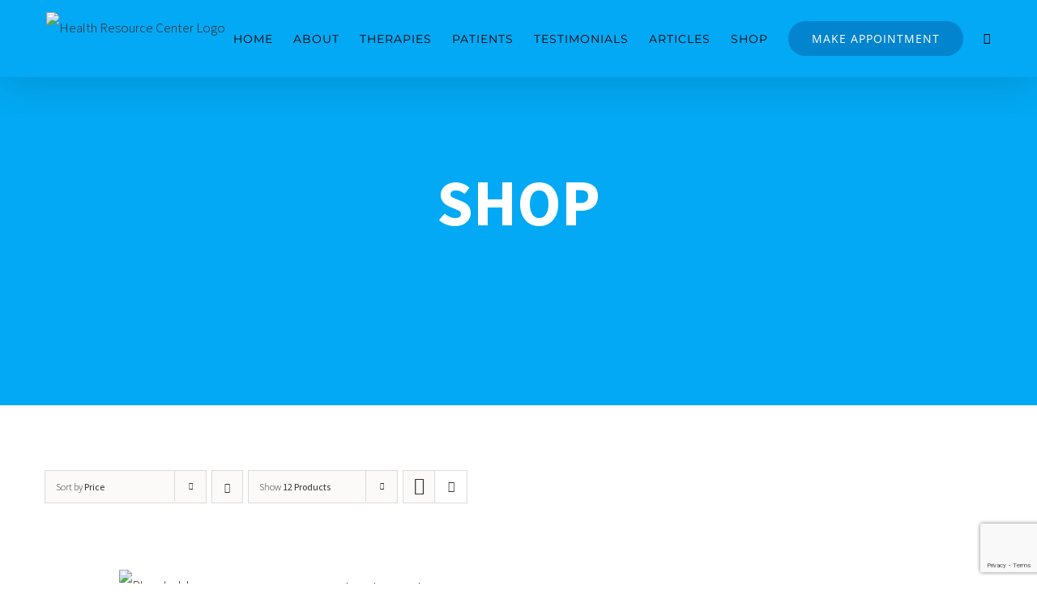

--- FILE ---
content_type: text/html; charset=utf-8
request_url: https://www.google.com/recaptcha/api2/anchor?ar=1&k=6LebVYYUAAAAAOI8Nvg11o7SJTxnjrv901anUg_Q&co=aHR0cHM6Ly9ocmNvZnRleGFzLmNvbTo0NDM.&hl=en&v=7gg7H51Q-naNfhmCP3_R47ho&size=invisible&anchor-ms=20000&execute-ms=15000&cb=2f848xk7lkob
body_size: 48043
content:
<!DOCTYPE HTML><html dir="ltr" lang="en"><head><meta http-equiv="Content-Type" content="text/html; charset=UTF-8">
<meta http-equiv="X-UA-Compatible" content="IE=edge">
<title>reCAPTCHA</title>
<style type="text/css">
/* cyrillic-ext */
@font-face {
  font-family: 'Roboto';
  font-style: normal;
  font-weight: 400;
  font-stretch: 100%;
  src: url(//fonts.gstatic.com/s/roboto/v48/KFO7CnqEu92Fr1ME7kSn66aGLdTylUAMa3GUBHMdazTgWw.woff2) format('woff2');
  unicode-range: U+0460-052F, U+1C80-1C8A, U+20B4, U+2DE0-2DFF, U+A640-A69F, U+FE2E-FE2F;
}
/* cyrillic */
@font-face {
  font-family: 'Roboto';
  font-style: normal;
  font-weight: 400;
  font-stretch: 100%;
  src: url(//fonts.gstatic.com/s/roboto/v48/KFO7CnqEu92Fr1ME7kSn66aGLdTylUAMa3iUBHMdazTgWw.woff2) format('woff2');
  unicode-range: U+0301, U+0400-045F, U+0490-0491, U+04B0-04B1, U+2116;
}
/* greek-ext */
@font-face {
  font-family: 'Roboto';
  font-style: normal;
  font-weight: 400;
  font-stretch: 100%;
  src: url(//fonts.gstatic.com/s/roboto/v48/KFO7CnqEu92Fr1ME7kSn66aGLdTylUAMa3CUBHMdazTgWw.woff2) format('woff2');
  unicode-range: U+1F00-1FFF;
}
/* greek */
@font-face {
  font-family: 'Roboto';
  font-style: normal;
  font-weight: 400;
  font-stretch: 100%;
  src: url(//fonts.gstatic.com/s/roboto/v48/KFO7CnqEu92Fr1ME7kSn66aGLdTylUAMa3-UBHMdazTgWw.woff2) format('woff2');
  unicode-range: U+0370-0377, U+037A-037F, U+0384-038A, U+038C, U+038E-03A1, U+03A3-03FF;
}
/* math */
@font-face {
  font-family: 'Roboto';
  font-style: normal;
  font-weight: 400;
  font-stretch: 100%;
  src: url(//fonts.gstatic.com/s/roboto/v48/KFO7CnqEu92Fr1ME7kSn66aGLdTylUAMawCUBHMdazTgWw.woff2) format('woff2');
  unicode-range: U+0302-0303, U+0305, U+0307-0308, U+0310, U+0312, U+0315, U+031A, U+0326-0327, U+032C, U+032F-0330, U+0332-0333, U+0338, U+033A, U+0346, U+034D, U+0391-03A1, U+03A3-03A9, U+03B1-03C9, U+03D1, U+03D5-03D6, U+03F0-03F1, U+03F4-03F5, U+2016-2017, U+2034-2038, U+203C, U+2040, U+2043, U+2047, U+2050, U+2057, U+205F, U+2070-2071, U+2074-208E, U+2090-209C, U+20D0-20DC, U+20E1, U+20E5-20EF, U+2100-2112, U+2114-2115, U+2117-2121, U+2123-214F, U+2190, U+2192, U+2194-21AE, U+21B0-21E5, U+21F1-21F2, U+21F4-2211, U+2213-2214, U+2216-22FF, U+2308-230B, U+2310, U+2319, U+231C-2321, U+2336-237A, U+237C, U+2395, U+239B-23B7, U+23D0, U+23DC-23E1, U+2474-2475, U+25AF, U+25B3, U+25B7, U+25BD, U+25C1, U+25CA, U+25CC, U+25FB, U+266D-266F, U+27C0-27FF, U+2900-2AFF, U+2B0E-2B11, U+2B30-2B4C, U+2BFE, U+3030, U+FF5B, U+FF5D, U+1D400-1D7FF, U+1EE00-1EEFF;
}
/* symbols */
@font-face {
  font-family: 'Roboto';
  font-style: normal;
  font-weight: 400;
  font-stretch: 100%;
  src: url(//fonts.gstatic.com/s/roboto/v48/KFO7CnqEu92Fr1ME7kSn66aGLdTylUAMaxKUBHMdazTgWw.woff2) format('woff2');
  unicode-range: U+0001-000C, U+000E-001F, U+007F-009F, U+20DD-20E0, U+20E2-20E4, U+2150-218F, U+2190, U+2192, U+2194-2199, U+21AF, U+21E6-21F0, U+21F3, U+2218-2219, U+2299, U+22C4-22C6, U+2300-243F, U+2440-244A, U+2460-24FF, U+25A0-27BF, U+2800-28FF, U+2921-2922, U+2981, U+29BF, U+29EB, U+2B00-2BFF, U+4DC0-4DFF, U+FFF9-FFFB, U+10140-1018E, U+10190-1019C, U+101A0, U+101D0-101FD, U+102E0-102FB, U+10E60-10E7E, U+1D2C0-1D2D3, U+1D2E0-1D37F, U+1F000-1F0FF, U+1F100-1F1AD, U+1F1E6-1F1FF, U+1F30D-1F30F, U+1F315, U+1F31C, U+1F31E, U+1F320-1F32C, U+1F336, U+1F378, U+1F37D, U+1F382, U+1F393-1F39F, U+1F3A7-1F3A8, U+1F3AC-1F3AF, U+1F3C2, U+1F3C4-1F3C6, U+1F3CA-1F3CE, U+1F3D4-1F3E0, U+1F3ED, U+1F3F1-1F3F3, U+1F3F5-1F3F7, U+1F408, U+1F415, U+1F41F, U+1F426, U+1F43F, U+1F441-1F442, U+1F444, U+1F446-1F449, U+1F44C-1F44E, U+1F453, U+1F46A, U+1F47D, U+1F4A3, U+1F4B0, U+1F4B3, U+1F4B9, U+1F4BB, U+1F4BF, U+1F4C8-1F4CB, U+1F4D6, U+1F4DA, U+1F4DF, U+1F4E3-1F4E6, U+1F4EA-1F4ED, U+1F4F7, U+1F4F9-1F4FB, U+1F4FD-1F4FE, U+1F503, U+1F507-1F50B, U+1F50D, U+1F512-1F513, U+1F53E-1F54A, U+1F54F-1F5FA, U+1F610, U+1F650-1F67F, U+1F687, U+1F68D, U+1F691, U+1F694, U+1F698, U+1F6AD, U+1F6B2, U+1F6B9-1F6BA, U+1F6BC, U+1F6C6-1F6CF, U+1F6D3-1F6D7, U+1F6E0-1F6EA, U+1F6F0-1F6F3, U+1F6F7-1F6FC, U+1F700-1F7FF, U+1F800-1F80B, U+1F810-1F847, U+1F850-1F859, U+1F860-1F887, U+1F890-1F8AD, U+1F8B0-1F8BB, U+1F8C0-1F8C1, U+1F900-1F90B, U+1F93B, U+1F946, U+1F984, U+1F996, U+1F9E9, U+1FA00-1FA6F, U+1FA70-1FA7C, U+1FA80-1FA89, U+1FA8F-1FAC6, U+1FACE-1FADC, U+1FADF-1FAE9, U+1FAF0-1FAF8, U+1FB00-1FBFF;
}
/* vietnamese */
@font-face {
  font-family: 'Roboto';
  font-style: normal;
  font-weight: 400;
  font-stretch: 100%;
  src: url(//fonts.gstatic.com/s/roboto/v48/KFO7CnqEu92Fr1ME7kSn66aGLdTylUAMa3OUBHMdazTgWw.woff2) format('woff2');
  unicode-range: U+0102-0103, U+0110-0111, U+0128-0129, U+0168-0169, U+01A0-01A1, U+01AF-01B0, U+0300-0301, U+0303-0304, U+0308-0309, U+0323, U+0329, U+1EA0-1EF9, U+20AB;
}
/* latin-ext */
@font-face {
  font-family: 'Roboto';
  font-style: normal;
  font-weight: 400;
  font-stretch: 100%;
  src: url(//fonts.gstatic.com/s/roboto/v48/KFO7CnqEu92Fr1ME7kSn66aGLdTylUAMa3KUBHMdazTgWw.woff2) format('woff2');
  unicode-range: U+0100-02BA, U+02BD-02C5, U+02C7-02CC, U+02CE-02D7, U+02DD-02FF, U+0304, U+0308, U+0329, U+1D00-1DBF, U+1E00-1E9F, U+1EF2-1EFF, U+2020, U+20A0-20AB, U+20AD-20C0, U+2113, U+2C60-2C7F, U+A720-A7FF;
}
/* latin */
@font-face {
  font-family: 'Roboto';
  font-style: normal;
  font-weight: 400;
  font-stretch: 100%;
  src: url(//fonts.gstatic.com/s/roboto/v48/KFO7CnqEu92Fr1ME7kSn66aGLdTylUAMa3yUBHMdazQ.woff2) format('woff2');
  unicode-range: U+0000-00FF, U+0131, U+0152-0153, U+02BB-02BC, U+02C6, U+02DA, U+02DC, U+0304, U+0308, U+0329, U+2000-206F, U+20AC, U+2122, U+2191, U+2193, U+2212, U+2215, U+FEFF, U+FFFD;
}
/* cyrillic-ext */
@font-face {
  font-family: 'Roboto';
  font-style: normal;
  font-weight: 500;
  font-stretch: 100%;
  src: url(//fonts.gstatic.com/s/roboto/v48/KFO7CnqEu92Fr1ME7kSn66aGLdTylUAMa3GUBHMdazTgWw.woff2) format('woff2');
  unicode-range: U+0460-052F, U+1C80-1C8A, U+20B4, U+2DE0-2DFF, U+A640-A69F, U+FE2E-FE2F;
}
/* cyrillic */
@font-face {
  font-family: 'Roboto';
  font-style: normal;
  font-weight: 500;
  font-stretch: 100%;
  src: url(//fonts.gstatic.com/s/roboto/v48/KFO7CnqEu92Fr1ME7kSn66aGLdTylUAMa3iUBHMdazTgWw.woff2) format('woff2');
  unicode-range: U+0301, U+0400-045F, U+0490-0491, U+04B0-04B1, U+2116;
}
/* greek-ext */
@font-face {
  font-family: 'Roboto';
  font-style: normal;
  font-weight: 500;
  font-stretch: 100%;
  src: url(//fonts.gstatic.com/s/roboto/v48/KFO7CnqEu92Fr1ME7kSn66aGLdTylUAMa3CUBHMdazTgWw.woff2) format('woff2');
  unicode-range: U+1F00-1FFF;
}
/* greek */
@font-face {
  font-family: 'Roboto';
  font-style: normal;
  font-weight: 500;
  font-stretch: 100%;
  src: url(//fonts.gstatic.com/s/roboto/v48/KFO7CnqEu92Fr1ME7kSn66aGLdTylUAMa3-UBHMdazTgWw.woff2) format('woff2');
  unicode-range: U+0370-0377, U+037A-037F, U+0384-038A, U+038C, U+038E-03A1, U+03A3-03FF;
}
/* math */
@font-face {
  font-family: 'Roboto';
  font-style: normal;
  font-weight: 500;
  font-stretch: 100%;
  src: url(//fonts.gstatic.com/s/roboto/v48/KFO7CnqEu92Fr1ME7kSn66aGLdTylUAMawCUBHMdazTgWw.woff2) format('woff2');
  unicode-range: U+0302-0303, U+0305, U+0307-0308, U+0310, U+0312, U+0315, U+031A, U+0326-0327, U+032C, U+032F-0330, U+0332-0333, U+0338, U+033A, U+0346, U+034D, U+0391-03A1, U+03A3-03A9, U+03B1-03C9, U+03D1, U+03D5-03D6, U+03F0-03F1, U+03F4-03F5, U+2016-2017, U+2034-2038, U+203C, U+2040, U+2043, U+2047, U+2050, U+2057, U+205F, U+2070-2071, U+2074-208E, U+2090-209C, U+20D0-20DC, U+20E1, U+20E5-20EF, U+2100-2112, U+2114-2115, U+2117-2121, U+2123-214F, U+2190, U+2192, U+2194-21AE, U+21B0-21E5, U+21F1-21F2, U+21F4-2211, U+2213-2214, U+2216-22FF, U+2308-230B, U+2310, U+2319, U+231C-2321, U+2336-237A, U+237C, U+2395, U+239B-23B7, U+23D0, U+23DC-23E1, U+2474-2475, U+25AF, U+25B3, U+25B7, U+25BD, U+25C1, U+25CA, U+25CC, U+25FB, U+266D-266F, U+27C0-27FF, U+2900-2AFF, U+2B0E-2B11, U+2B30-2B4C, U+2BFE, U+3030, U+FF5B, U+FF5D, U+1D400-1D7FF, U+1EE00-1EEFF;
}
/* symbols */
@font-face {
  font-family: 'Roboto';
  font-style: normal;
  font-weight: 500;
  font-stretch: 100%;
  src: url(//fonts.gstatic.com/s/roboto/v48/KFO7CnqEu92Fr1ME7kSn66aGLdTylUAMaxKUBHMdazTgWw.woff2) format('woff2');
  unicode-range: U+0001-000C, U+000E-001F, U+007F-009F, U+20DD-20E0, U+20E2-20E4, U+2150-218F, U+2190, U+2192, U+2194-2199, U+21AF, U+21E6-21F0, U+21F3, U+2218-2219, U+2299, U+22C4-22C6, U+2300-243F, U+2440-244A, U+2460-24FF, U+25A0-27BF, U+2800-28FF, U+2921-2922, U+2981, U+29BF, U+29EB, U+2B00-2BFF, U+4DC0-4DFF, U+FFF9-FFFB, U+10140-1018E, U+10190-1019C, U+101A0, U+101D0-101FD, U+102E0-102FB, U+10E60-10E7E, U+1D2C0-1D2D3, U+1D2E0-1D37F, U+1F000-1F0FF, U+1F100-1F1AD, U+1F1E6-1F1FF, U+1F30D-1F30F, U+1F315, U+1F31C, U+1F31E, U+1F320-1F32C, U+1F336, U+1F378, U+1F37D, U+1F382, U+1F393-1F39F, U+1F3A7-1F3A8, U+1F3AC-1F3AF, U+1F3C2, U+1F3C4-1F3C6, U+1F3CA-1F3CE, U+1F3D4-1F3E0, U+1F3ED, U+1F3F1-1F3F3, U+1F3F5-1F3F7, U+1F408, U+1F415, U+1F41F, U+1F426, U+1F43F, U+1F441-1F442, U+1F444, U+1F446-1F449, U+1F44C-1F44E, U+1F453, U+1F46A, U+1F47D, U+1F4A3, U+1F4B0, U+1F4B3, U+1F4B9, U+1F4BB, U+1F4BF, U+1F4C8-1F4CB, U+1F4D6, U+1F4DA, U+1F4DF, U+1F4E3-1F4E6, U+1F4EA-1F4ED, U+1F4F7, U+1F4F9-1F4FB, U+1F4FD-1F4FE, U+1F503, U+1F507-1F50B, U+1F50D, U+1F512-1F513, U+1F53E-1F54A, U+1F54F-1F5FA, U+1F610, U+1F650-1F67F, U+1F687, U+1F68D, U+1F691, U+1F694, U+1F698, U+1F6AD, U+1F6B2, U+1F6B9-1F6BA, U+1F6BC, U+1F6C6-1F6CF, U+1F6D3-1F6D7, U+1F6E0-1F6EA, U+1F6F0-1F6F3, U+1F6F7-1F6FC, U+1F700-1F7FF, U+1F800-1F80B, U+1F810-1F847, U+1F850-1F859, U+1F860-1F887, U+1F890-1F8AD, U+1F8B0-1F8BB, U+1F8C0-1F8C1, U+1F900-1F90B, U+1F93B, U+1F946, U+1F984, U+1F996, U+1F9E9, U+1FA00-1FA6F, U+1FA70-1FA7C, U+1FA80-1FA89, U+1FA8F-1FAC6, U+1FACE-1FADC, U+1FADF-1FAE9, U+1FAF0-1FAF8, U+1FB00-1FBFF;
}
/* vietnamese */
@font-face {
  font-family: 'Roboto';
  font-style: normal;
  font-weight: 500;
  font-stretch: 100%;
  src: url(//fonts.gstatic.com/s/roboto/v48/KFO7CnqEu92Fr1ME7kSn66aGLdTylUAMa3OUBHMdazTgWw.woff2) format('woff2');
  unicode-range: U+0102-0103, U+0110-0111, U+0128-0129, U+0168-0169, U+01A0-01A1, U+01AF-01B0, U+0300-0301, U+0303-0304, U+0308-0309, U+0323, U+0329, U+1EA0-1EF9, U+20AB;
}
/* latin-ext */
@font-face {
  font-family: 'Roboto';
  font-style: normal;
  font-weight: 500;
  font-stretch: 100%;
  src: url(//fonts.gstatic.com/s/roboto/v48/KFO7CnqEu92Fr1ME7kSn66aGLdTylUAMa3KUBHMdazTgWw.woff2) format('woff2');
  unicode-range: U+0100-02BA, U+02BD-02C5, U+02C7-02CC, U+02CE-02D7, U+02DD-02FF, U+0304, U+0308, U+0329, U+1D00-1DBF, U+1E00-1E9F, U+1EF2-1EFF, U+2020, U+20A0-20AB, U+20AD-20C0, U+2113, U+2C60-2C7F, U+A720-A7FF;
}
/* latin */
@font-face {
  font-family: 'Roboto';
  font-style: normal;
  font-weight: 500;
  font-stretch: 100%;
  src: url(//fonts.gstatic.com/s/roboto/v48/KFO7CnqEu92Fr1ME7kSn66aGLdTylUAMa3yUBHMdazQ.woff2) format('woff2');
  unicode-range: U+0000-00FF, U+0131, U+0152-0153, U+02BB-02BC, U+02C6, U+02DA, U+02DC, U+0304, U+0308, U+0329, U+2000-206F, U+20AC, U+2122, U+2191, U+2193, U+2212, U+2215, U+FEFF, U+FFFD;
}
/* cyrillic-ext */
@font-face {
  font-family: 'Roboto';
  font-style: normal;
  font-weight: 900;
  font-stretch: 100%;
  src: url(//fonts.gstatic.com/s/roboto/v48/KFO7CnqEu92Fr1ME7kSn66aGLdTylUAMa3GUBHMdazTgWw.woff2) format('woff2');
  unicode-range: U+0460-052F, U+1C80-1C8A, U+20B4, U+2DE0-2DFF, U+A640-A69F, U+FE2E-FE2F;
}
/* cyrillic */
@font-face {
  font-family: 'Roboto';
  font-style: normal;
  font-weight: 900;
  font-stretch: 100%;
  src: url(//fonts.gstatic.com/s/roboto/v48/KFO7CnqEu92Fr1ME7kSn66aGLdTylUAMa3iUBHMdazTgWw.woff2) format('woff2');
  unicode-range: U+0301, U+0400-045F, U+0490-0491, U+04B0-04B1, U+2116;
}
/* greek-ext */
@font-face {
  font-family: 'Roboto';
  font-style: normal;
  font-weight: 900;
  font-stretch: 100%;
  src: url(//fonts.gstatic.com/s/roboto/v48/KFO7CnqEu92Fr1ME7kSn66aGLdTylUAMa3CUBHMdazTgWw.woff2) format('woff2');
  unicode-range: U+1F00-1FFF;
}
/* greek */
@font-face {
  font-family: 'Roboto';
  font-style: normal;
  font-weight: 900;
  font-stretch: 100%;
  src: url(//fonts.gstatic.com/s/roboto/v48/KFO7CnqEu92Fr1ME7kSn66aGLdTylUAMa3-UBHMdazTgWw.woff2) format('woff2');
  unicode-range: U+0370-0377, U+037A-037F, U+0384-038A, U+038C, U+038E-03A1, U+03A3-03FF;
}
/* math */
@font-face {
  font-family: 'Roboto';
  font-style: normal;
  font-weight: 900;
  font-stretch: 100%;
  src: url(//fonts.gstatic.com/s/roboto/v48/KFO7CnqEu92Fr1ME7kSn66aGLdTylUAMawCUBHMdazTgWw.woff2) format('woff2');
  unicode-range: U+0302-0303, U+0305, U+0307-0308, U+0310, U+0312, U+0315, U+031A, U+0326-0327, U+032C, U+032F-0330, U+0332-0333, U+0338, U+033A, U+0346, U+034D, U+0391-03A1, U+03A3-03A9, U+03B1-03C9, U+03D1, U+03D5-03D6, U+03F0-03F1, U+03F4-03F5, U+2016-2017, U+2034-2038, U+203C, U+2040, U+2043, U+2047, U+2050, U+2057, U+205F, U+2070-2071, U+2074-208E, U+2090-209C, U+20D0-20DC, U+20E1, U+20E5-20EF, U+2100-2112, U+2114-2115, U+2117-2121, U+2123-214F, U+2190, U+2192, U+2194-21AE, U+21B0-21E5, U+21F1-21F2, U+21F4-2211, U+2213-2214, U+2216-22FF, U+2308-230B, U+2310, U+2319, U+231C-2321, U+2336-237A, U+237C, U+2395, U+239B-23B7, U+23D0, U+23DC-23E1, U+2474-2475, U+25AF, U+25B3, U+25B7, U+25BD, U+25C1, U+25CA, U+25CC, U+25FB, U+266D-266F, U+27C0-27FF, U+2900-2AFF, U+2B0E-2B11, U+2B30-2B4C, U+2BFE, U+3030, U+FF5B, U+FF5D, U+1D400-1D7FF, U+1EE00-1EEFF;
}
/* symbols */
@font-face {
  font-family: 'Roboto';
  font-style: normal;
  font-weight: 900;
  font-stretch: 100%;
  src: url(//fonts.gstatic.com/s/roboto/v48/KFO7CnqEu92Fr1ME7kSn66aGLdTylUAMaxKUBHMdazTgWw.woff2) format('woff2');
  unicode-range: U+0001-000C, U+000E-001F, U+007F-009F, U+20DD-20E0, U+20E2-20E4, U+2150-218F, U+2190, U+2192, U+2194-2199, U+21AF, U+21E6-21F0, U+21F3, U+2218-2219, U+2299, U+22C4-22C6, U+2300-243F, U+2440-244A, U+2460-24FF, U+25A0-27BF, U+2800-28FF, U+2921-2922, U+2981, U+29BF, U+29EB, U+2B00-2BFF, U+4DC0-4DFF, U+FFF9-FFFB, U+10140-1018E, U+10190-1019C, U+101A0, U+101D0-101FD, U+102E0-102FB, U+10E60-10E7E, U+1D2C0-1D2D3, U+1D2E0-1D37F, U+1F000-1F0FF, U+1F100-1F1AD, U+1F1E6-1F1FF, U+1F30D-1F30F, U+1F315, U+1F31C, U+1F31E, U+1F320-1F32C, U+1F336, U+1F378, U+1F37D, U+1F382, U+1F393-1F39F, U+1F3A7-1F3A8, U+1F3AC-1F3AF, U+1F3C2, U+1F3C4-1F3C6, U+1F3CA-1F3CE, U+1F3D4-1F3E0, U+1F3ED, U+1F3F1-1F3F3, U+1F3F5-1F3F7, U+1F408, U+1F415, U+1F41F, U+1F426, U+1F43F, U+1F441-1F442, U+1F444, U+1F446-1F449, U+1F44C-1F44E, U+1F453, U+1F46A, U+1F47D, U+1F4A3, U+1F4B0, U+1F4B3, U+1F4B9, U+1F4BB, U+1F4BF, U+1F4C8-1F4CB, U+1F4D6, U+1F4DA, U+1F4DF, U+1F4E3-1F4E6, U+1F4EA-1F4ED, U+1F4F7, U+1F4F9-1F4FB, U+1F4FD-1F4FE, U+1F503, U+1F507-1F50B, U+1F50D, U+1F512-1F513, U+1F53E-1F54A, U+1F54F-1F5FA, U+1F610, U+1F650-1F67F, U+1F687, U+1F68D, U+1F691, U+1F694, U+1F698, U+1F6AD, U+1F6B2, U+1F6B9-1F6BA, U+1F6BC, U+1F6C6-1F6CF, U+1F6D3-1F6D7, U+1F6E0-1F6EA, U+1F6F0-1F6F3, U+1F6F7-1F6FC, U+1F700-1F7FF, U+1F800-1F80B, U+1F810-1F847, U+1F850-1F859, U+1F860-1F887, U+1F890-1F8AD, U+1F8B0-1F8BB, U+1F8C0-1F8C1, U+1F900-1F90B, U+1F93B, U+1F946, U+1F984, U+1F996, U+1F9E9, U+1FA00-1FA6F, U+1FA70-1FA7C, U+1FA80-1FA89, U+1FA8F-1FAC6, U+1FACE-1FADC, U+1FADF-1FAE9, U+1FAF0-1FAF8, U+1FB00-1FBFF;
}
/* vietnamese */
@font-face {
  font-family: 'Roboto';
  font-style: normal;
  font-weight: 900;
  font-stretch: 100%;
  src: url(//fonts.gstatic.com/s/roboto/v48/KFO7CnqEu92Fr1ME7kSn66aGLdTylUAMa3OUBHMdazTgWw.woff2) format('woff2');
  unicode-range: U+0102-0103, U+0110-0111, U+0128-0129, U+0168-0169, U+01A0-01A1, U+01AF-01B0, U+0300-0301, U+0303-0304, U+0308-0309, U+0323, U+0329, U+1EA0-1EF9, U+20AB;
}
/* latin-ext */
@font-face {
  font-family: 'Roboto';
  font-style: normal;
  font-weight: 900;
  font-stretch: 100%;
  src: url(//fonts.gstatic.com/s/roboto/v48/KFO7CnqEu92Fr1ME7kSn66aGLdTylUAMa3KUBHMdazTgWw.woff2) format('woff2');
  unicode-range: U+0100-02BA, U+02BD-02C5, U+02C7-02CC, U+02CE-02D7, U+02DD-02FF, U+0304, U+0308, U+0329, U+1D00-1DBF, U+1E00-1E9F, U+1EF2-1EFF, U+2020, U+20A0-20AB, U+20AD-20C0, U+2113, U+2C60-2C7F, U+A720-A7FF;
}
/* latin */
@font-face {
  font-family: 'Roboto';
  font-style: normal;
  font-weight: 900;
  font-stretch: 100%;
  src: url(//fonts.gstatic.com/s/roboto/v48/KFO7CnqEu92Fr1ME7kSn66aGLdTylUAMa3yUBHMdazQ.woff2) format('woff2');
  unicode-range: U+0000-00FF, U+0131, U+0152-0153, U+02BB-02BC, U+02C6, U+02DA, U+02DC, U+0304, U+0308, U+0329, U+2000-206F, U+20AC, U+2122, U+2191, U+2193, U+2212, U+2215, U+FEFF, U+FFFD;
}

</style>
<link rel="stylesheet" type="text/css" href="https://www.gstatic.com/recaptcha/releases/7gg7H51Q-naNfhmCP3_R47ho/styles__ltr.css">
<script nonce="-jtFxm1UNqQUx5Q7N-Ex0w" type="text/javascript">window['__recaptcha_api'] = 'https://www.google.com/recaptcha/api2/';</script>
<script type="text/javascript" src="https://www.gstatic.com/recaptcha/releases/7gg7H51Q-naNfhmCP3_R47ho/recaptcha__en.js" nonce="-jtFxm1UNqQUx5Q7N-Ex0w">
      
    </script></head>
<body><div id="rc-anchor-alert" class="rc-anchor-alert"></div>
<input type="hidden" id="recaptcha-token" value="[base64]">
<script type="text/javascript" nonce="-jtFxm1UNqQUx5Q7N-Ex0w">
      recaptcha.anchor.Main.init("[\x22ainput\x22,[\x22bgdata\x22,\x22\x22,\[base64]/[base64]/UltIKytdPWE6KGE8MjA0OD9SW0grK109YT4+NnwxOTI6KChhJjY0NTEyKT09NTUyOTYmJnErMTxoLmxlbmd0aCYmKGguY2hhckNvZGVBdChxKzEpJjY0NTEyKT09NTYzMjA/[base64]/MjU1OlI/[base64]/[base64]/[base64]/[base64]/[base64]/[base64]/[base64]/[base64]/[base64]/[base64]\x22,\[base64]\x22,\[base64]/Du8K7w4gxXRdzwpJ4NwbCuyrCjhnClDFUw6QddsK/wr3Dsilywr9kD37DsSrCoMKhA0Fbw64TRMKRwpMqVMK7w7QMF1zClVTDrBF9wqnDuMKGw5M8w5d5KRvDvMOlw7XDrQMIworCji/DrsOEPndvw41rIsO/[base64]/DukV6TsK9w4nDtcO1McKow5xrFVEHEcOLwo/ClDTDkC7ChMOPZ1NBwocDwoZnUsKiaj7CgsO6w67CkRLCqVp0w6zDkFnDhSnCjwVBwo/DscO4wqkiw50VacKFNnrCu8KjNMOxwp3DpS0Awo/DgMKlETkUYMOxNEQ5UMONbXvDh8Kdw6TDontABQQew4rCisOXw5RgwojDgErCoRZLw6zCrgZ0wqgGbBE1YGDCp8Kvw5/CjMKKw6I/LBXCtytzwpdxAMKvV8KlwpzCrSAVfDHChX7DulAtw7k9w5/Dpjt2eWVBO8K2w5Rcw4BJwoYIw7TDhz7CvQXCo8KUwr/DuCMbdsKdwqHDkQktYMOKwpnDhcK/[base64]/CoMK3wr/[base64]/[base64]/Cj1vDtFTDiG9Vwodlw4JJwpFyZ8Kow4TDksKLI8OswqvCogDDocK0IcOjwqnDv8O1w5rCh8OHw78Qwq53w4RlT3fClwjDlmcAU8KSD8K2bcO+wrrDg19dwq1nRh/[base64]/EE7Dg0FvwpfDkMKOwoAsJMOKSnTCvMKcfEbCqUdkfcOgDsKgwqDDssK1W8KqFcOgDHxZwpzCmsK4wozDn8K4DR7DgsOpw5RfB8Kbw5TDucKEw6J6LFrCtMOFBCYvdyDDuMO5w7zCo8KeY2wDWMOFP8OLwrU8wq80VkTDgMOcwpAzwpbCuEfDuk/[base64]/Djm3CvE1YwqcqZsKkXMOow658fxEZSMOGwpFGDsKIcDXDny/DgjEGVGwbRsKkw7plfcKOw6ZrwotAwqbCoGlZw50MdgPCksKycMObXyLDgToWHXbCrjfCtcOUUMOQOicKTGzDnsOkwpfDjxfCmDsowq/ChyXCnsK9w4zDu8O+NMO0w4fCucOgFFEHL8KMwoHDohhDw53Dmm/DlcKQK1jDpXNMCWApw43CplXCk8KywpXDl24swrYnw45/wpAyamHDtwnDmMOMwpvDtcKuRsKrQmhGbzfDmcOMGBbDpHdcwq7Chktkw5wZGHJmczFKwprDucKRAzp7wqTCrnoZwo1Fw4DDk8OFYyfDucKIwrHCtWnDqyNTw67CgsK9UsOYwo/CkMOVw4hXwoNvJ8OhJcKaO8KPwqfCksK3wrvDpUjCuHTDnMOxQMKgw7jCt8OYcsOcwql4cwLChUjDnGsNw6rCmitaw4nDiMOnE8KISsOeNibDi2XCkcOgDMOjwo9sw4zCmMKUwo3DsCw3GcOsJnfCqU/CuVPCqmrDgHEHwqUzBcKuw57DqcKewqpESBfCvHVsM1nDl8OCdcKZXht+w41Oc8O9b8ORwr7Cj8OsLivDqsKhw43DnxxnwqPCj8O8CcOcfMOpMh3Dt8OTQ8Ofewo4w6kywrvCjMK/DcOqI8KHwq/CvyvDlHMXwqXDhUfDvn5vw4/Cv1Mrw6B5TmUrw7kEw60JAULDqwjCucKlw4zCn2vCrMKEDMOlGGxZHMKXJsORwrvDqFzCoMOTOcKjLDLCgsKjwoDDoMKuUgzCjcO8c8KMwrFdwqTDmcKHwp3DpcOkYTTCpHPDjcKmw641wozCtsKhEhknLSJkwpnCoWBAEGrCqGNtwrPDhcK7w7cFIcOIw4UcwrJ/wp8/ZSvCicOtwp4qb8KXwq8hRsK6wp5SwprDjgg7P8OAwoHCrcOKw4J6wq7DoD7DsiEBTTI5RQ/DiMKgw5UHfksBw6jDvsKgw6nCrEvCqMOlGk9iwqrCmE8+H8Kuwp3Dh8OfecOWQ8OFwpjDlXpzP1fDpzbDrMONwrjDuUHDjcO/fTDCuMK5wo0XBnrDjmLCrRjCpzHChyh3w7bDtWMGdhtBFcKqQB9CajbCkMKkeVQwWcOpLsOtwoU4w4hAC8KcSl1pwpnDt8KObAnDvcKXcsKVwqhiw6A5UB0Cw5fCiSbDuF9Iw5ZTwqwfG8O/w51sTCfCgsK3P0oKw7TDncKpw7nDssOmwo7DjnXDgU/CtU3CuTfDhMKaRjPCpDFsW8KUw45SwqvCsk3DtcKrC2jDqBzDhcOqYsKuZ8KrwojDiEEewr4mwoozCMKuwrFGwrDDu0nCmMK0F0/CmwYqf8KKEXrDsVAwA2Z3bsKbworCisO/[base64]/Cr8Ouw7oSw4VXJ8K/[base64]/wovDiHXDssOxwrXDtcKBKyYew57CgVPDi8OfwpXCiRTCmVgQSW5kw7HDkzHCrB0JDcKve8Obw6tvP8OVw6PCmMKIFcOiAFovNy0PdMKZNMKPwqx1KEjCjsO1wrocFiwbwp42eibCtUDDsVoQw5DDlcK2KA7Cgwgjf8OhM8O3w7/[base64]/[base64]/woJ+wqLCmcKNw7XCmgTCkjdSTcKGw5gPACPCl8OgwqZTEgBlwqEiWcO+LS7CkVlvw4/DslDCtGkiJ00dLmHDjwUMw47DlMODF0wiEsKnw7lWZsKewrfCilI1SVxHeMOdScKjwqfDhMOvwqARw7HDnirDrsKNwokBwo1qwqglY3HCsX4zw5vDoWvDucOVU8K6wqtkwrfCvcKZO8OiTMK6w5xHXG/DoRpJGcOpW8OjP8O6woVREzDClcOcQsOuw4HDh8Kfw4pwC1Qow4/[base64]/[base64]/[base64]/w5Que8Kbw7UBRcOXwpFLY1EmL2DCisKiMRDCog/DkUTDoF/DhnJnBMKaRC1Jw4jCvcKuw4w8wo5SHsKhAQDDuzzCtsK0w7ZjaXbDvsOuwrg3R8OlwqnDhcOlXcOhwr3CtzAbwqzCl1ljKsOYwr3CucOyYsKlMMO+wpVdf8KewoN4VsOxw6XDuCDCn8KBLVLClcKfZcOVKMO3w57DusOJRgTDi8O7wpvDrcOyTMKmw7vDo8O/w79Pwr4FUi0iw41jcnsrARLDolLCn8O9WcKnIcO6w40KXMOUKcKRw5wrwrzCn8K7w6vDhQvDp8OAeMOwZXVqXhrDosOOBcOaw6XDhMKxwpMow6/DuRBlI0LCgSAtRFwGZl8Hw5gVOMOXwrFyLizCgErDlcOpw5d9wq1xfMKrPVfDtzNoLcOtZhpww6zChcO2Y8K/X3F6w7RpCX/Dl8O7YxnDvC9gwrDCqsKvw4w/wpnDpMK9SMO1THTDqU3CuMOPw7fCr0Y9woDDmsOtwrrDjygKwoB4w5gbV8KHFcKOw5nCo2F1w6duwpLDhRZ2wo7DvcKWBB7CvsOSfMOxFQVJBE3CrHZ8wqDDjsK/UsKTwr/Cm8KMOQMZw4V6wrwNLcOoOMKtBj8HJ8O8bXgpw5c7D8Onw6LCkFwJTsKNZ8OHGMKVw7MGwo0nwovDhsOqw7XCnigRaEDCncKWw4cgw5wUODTCjxbDo8OYVw7Dm8KWw4rCg8KBw77Ds04CXnYWw5RYwrPCi8O9woUTS8O9wo/[base64]/CjznDn8O1w5/[base64]/Y8OcXcKeCGNuw4Z9w6AnHMOKw5/DqU3DuAJZK8K4GMKRwpDCt8KgwqjCrsODwqfCkMKKKcOSHlk7L8K1FGrCmcOqw65TOh4ZUUXCm8K8wprDmy9YwqtIw5ItPT/DkMOxwo/Cn8K/wrppDsKqwpDDgU3DlcKlOjAtwpjDtkw6GsOxwrYlw784C8KCTx8OYQ5nw5RJwpXCvUIlw5bCiMK5IEDDgMOxw4PDh8KBw53ChcKJw5Z1woViwqTDvXIbw7bDjl4Sw5TDr8KMwpJmw6/CsxYPwqTCtVrDh8OXwoZSwpUNc8ObXjVew4LCmArCqH/CrFTDkV/CtcKaEnJwwpIuw7zCryDCjcKnw7ULwolTI8Klwr3DpMKAw63CjzYww5XDhMOgTyJAwrLDrS5eXBcsw77CvBE3EFHDj3rCt1fDnsOSwpPDmDTDp0fDksOHL08Lw6bDoMOKwqbCgcOXFsKEw7ISUgPChAxrwpbCskkuWsOMS8KzSF7CnsOZAsKgWcKnwoIfw7TCmX/DscK9S8KTPsO+wqo3c8O+w4R5w4XDssOmdDB7dcK9wopleMKsK3rDicOnw6tVScOZw5fCpxXCqAI6wrgqwrZyK8KIdMOVMArDmEZpVcK7w5PDs8Kzw6rCusKmw6bDmm/[base64]/DhiRTdTvCgHUaw7Faw4U4woTCqjvDqBPDm8KhNsOww65swrHDs8O/w7PDhmQATMK5J8Kvw5zCk8OTBEZDCVXCgXAlwo/DlEJRw5jChW3CuW99w7YdKX7CssOawpsew73DgW9FOcKfJsKvMsK9NS16C8KnXsOIw48/AyDCkm3Cr8KJGGoYYilwwqwlP8K2wqFrwpvCgUlHwrTDigjDrMONw7vDmAPDkBvDkhlgwqrDlDwxXMOfIFLDlQXDsMKAwoQ0FTMOw64RJ8OUecKdHX89NATDgk/Ch8KEWcOUIMORf3jCp8KuJ8O/QELCsy3CpMKONcOwwprDryUkTgMXwr7DncK8wpjDqMO1woXChMKSZnhvw4rDoyPCkMO3w6l1QHPCo8OWaxplwrTDpcKIw4YlwqPCkzMxw6M1wql1b3DDixlfw7XDmsOsAsKSw4BbGTtuOx3DvsKcCV/CmsOwB09kwrrCtVtlw4vDm8ORWMOUw53CrcONU2IxK8OnwqBqTMOKagU0OMOfw5jCgsOAw6zDsMKlMsKDwoEnH8K4wqLCrRrDt8Knc2jDmSImwqVkwqTCvcOtwr88YW3Du8KdIgJveF5EwoTDmGdjw4TDvcKpcsKcE25swpMeCcKnwqrCksOCwp3DusO/[base64]/A8K8BcOTd8O6w7Jww6gsw792w67DjQU6w7DDpcKlw51CbcK4ICbCpcK8bz3CgHTCjsOlw5rDgnI3w47CscOaV8OsQsO0wo18b0Mkw6/DusOzw4UONGjCkcKGwovCnTs6w5zDicKgTkrDucOxMRjCj8OMOgTCu3Q3wpjCsnnDj0FJwrxuSMKqdlp9wqLDmcK8w6DDrsOJw7DDhVkRE8KSw5TDqsK/NXMnw4PDuEEQw5/Dum1ew7vDg8O4CSbDrX7Ci8KvDWxdw63Cn8OGw5YswqfCnMO7woJSw5jCksK+MwsEMhJBdcKjw7nDkDgBwqU2QF/[base64]/[base64]/Ch8OTKBLDu0ESwpMAZsKpwrPDtAp+w4gOcMOZd0cEQ1ZnwpfDuEEjC8OBMsKdIjMhUn1DAsOgw6rDhsKVR8KXKQBALVvCoAk4fG7CrcKwwqnChWjDtzvDlsKKwqDCjQTDuB/DpMOjI8KyMMKswq3ChcOAJcK7SsOcw6vCnRbCp2XCtFdyw6TCi8Otayx/[base64]/DjkfCtMOPFWNCw7jChy8sBcOQwqfCpMKBwqXCkkbDgsKnGihpwr/[base64]/Cn8Kuw6xdworCmAjDsMObHcOtL8OJbFAcbyInw44scFbCtsKuTk4Ww4rDi1IbQcK3WW/DjFbDgHkyYMOHOijDgsOkwrPCsFBAwqbDrwQvPcOiDnsfA37CnsKnwqhSZjLDksOuwovCtsKrw6YnwqDDicO5w6rDvFPDrcKjw7DDqyjCosKIw6/Dt8O4Jx7DtsK1GcOew5E9ScK1DsOrOMKPM2gTwrEFecOaPEjDuUPDr37Cu8OoQzXCpHjCr8Oiwq/[base64]/[base64]/Ct8OCw60YwrPCrsKbFcKJw64zQldfLD1zTsOTIsOowoQYwo4uw68KSMOCZzRGCSYGw7fDnxrDi8K5LyEEaGctwpnCgmFHI2JqNDLDl2vDlTY0RwQVwrjDlA7CuHZhIEc3VkI3J8Kzw5AqcA3CsMKLw7ULwoNMcMObHsKhOh5MRsOIwqdcwp9+w4/CpcO0fsOSS3fDmcO5dsOiwp3CqGBcwoLDsU/DuA7CvMOuw67DtsOMwoYcw5Y9Ey8gwowiXylMwpHDhcO5dsK+w67CucKaw6EJIcK3Hmhow68sfMKaw5Qlw61uTMKjw451woYfwpjCk8O7CyXDsnHCncKQw57CvmoiKsOWw7fDvAQ+Ok/[base64]/DlcO5esKAL8O+w43Cv8OFwobCiVs/w4XCnsOABF8SEsOYPSbDqGrCu2LDncORcsK9wp3CnsOedQ/DucKXw7sJfMKTw4HDvAfCv8KANyvDky3CkVzDhHfDgsKdw64Uw4PDvwTDhgAzwowtw6BXA8KBcMOtw4pSwoMtwrfCkVvDoncsw6TDunrCm1PDlTNTwrXDmcKDw5Z3fgLDuS/[base64]/[base64]/DgFDDvMOTXBjCjW5hwqXCnMK8wqs9wr0VCcKcT0d/[base64]/CllXCsMO/QsOMw5nCh8KrwoDCucO5w6rCsmJ0wrc0eH3CqiJQfXbDtTvCscO7w6HDrGMBwr1xw5oKwpcdUMKrbMOQGAHDvsK3w6prFj5ZVMOmBjhlY8Ktwp8FR8O0JcKfXcKOax/DpkJudcK/[base64]/OsOfwooow4BYRMOqwqLDiUsjPFXCucKUw5VABMOiOHjCsMO1w4jCkcKCwp1swqFeHFNpCl/CkjjCmk7DlnfChMKJW8O+ccOWK2nChcOrciDDjn5TD0bDgcK2bcO9w583bUgffsKSZsOzwrRpCcObw6/[base64]/wpPCpsOhJSJoIxBbf8KqDTjCjDg9ARsrGmfDlRHCusK0BjAswp1zQ8O/fsKiV8K3wpxKwqzDp10FCATCvTZcUz0Ww69UdxjCosOABljCmGthwog3Ig4OwpfDtcORw6DClcOOw45Iw6/CkBwdwqbDksO7w4/CrcOsRkt3Q8O2AwvCqcKMf8OPFCjClAwow7vDu8Oyw5DDjMKVw74gUMOiJBXDisOyw4Erw4fDkTHCqMOBB8OtF8ObGcKiZEB0w7BDXMOPFG/DksOzWhfCmFnDryobRMOYw7Uswp1ywrBRw7FEwq1swphwLFd2wr5IwrN/HmvCq8KMScOWKsObL8KaX8OHWmfDpBliw5NNZgLCkcO/LkQEXcKfQxnCgMOvQcOSwp/DocKjfi3DhcO/AQ7Dn8O7w67CmMOxwqc3a8K7wp4QOEHCpSfCs3/CiMOgbsKXAcOtUUQEwqXDuytZwpzCrSJ9a8Oaw5AQIWIMwqjDmMOlK8KYAj0vVV/DpMK3w65hw6zDn3jCj0nCgTPDt352wpvDr8O7wqkVKsO1w4fCqcKWw6J2e8KYwpDCicKWZcOgQMObw59pGXxGwrHCj2zDjcOuGcOxwpkKwrBzPcO+VsOiwo0/[base64]/w5XCgcKIM8OgamBCcMO+T8KowoTCsQBZFRBrwpZVwobCj8Kgw6woDcOCA8Oow6A3wo/CiMO8wokiXMOWfcKdXFnCisKQw5hGw5h8MlpdYcKawqA6w7wSwpoMVcKgwpk1wrVGP8OoA8O6w6EEwp3Ct3vCkcKMw6vDgcOEKT5jXMOybwzCk8K6wpZvwrjCucOyGMKnw57Cu8ONwqE+V8KOw4kqSD3DijxXV8KVw7LDicK7w702W2HDgiXCicOCWQ/CmTFsZsKuAGTChcOwCcOBOcOXwpNAI8OZw5/Co8KUwrXDqSwFBAzDtUE9wqlpw4YtX8Khw7nCi8Kbw6d6w6jCmiRHw6LCqcKhwpLDlkYFwod9wrwOEMKLwpPClxjCpWXCm8Opb8Kcw67Dh8KBLsKiw7DCq8OlwqEaw5F+TWvDn8OZDj9zwo7CicOQwp3DgcKEwrx6woXDt8OZwroqw4XCuMOgwrHCosKpXiEHVG/DgMKUJcK+QjDDtjU9FGPCiQI1w4bDtnbDksO4wpAAw7sTdF04TcKDw6ZyBx9bw7fCljR0wo3DiMOXK2ZRwoJjwo7Ds8OGKcK/w47Dtn1aw5zCgcOYUUDCtsKpwrXCnB48DW5Yw6ZiJsKiXADCkgbDpsO9JcObAMK/wpXDkyrCoMOzU8KGwojDusKTIcOAw4hbw7XDkBNmc8KwwohCPibDo1rDjsKfwqHDncOQw55SwpHCsHJhOsO4w55WwoFiw7dGw6rCr8KfCcKVwpvDq8O9ZmU3aCnDvk1pFsKNwq4tJkAzRGvDhXLDscKXw6MMM8OFw7QPYsO/w5nDjcK1ZsKkwq40wqh/wrDCtWHCkTDDt8OefMKyMcKJw5bDoyF8Y295wqXCoMOBGMO9wrIMFcORJzTDnMKQw7nCklrCkcKew4jCh8OvCsOUbn4JOMKvSggnwrJ/w7PDkBdVwo5ow60wQD3DkMKDw7B4McK2wpLCvX5ocMO5w4vDoXnCl3MZw5QAwoomDMKNc185wpjDjcOkOWcUw4ktw6TCqhdCw7DCoCQzXCvCvxIwaMKtw5rDsE1DI8OdfWx0GsKjHgQUw4LCocKUIB/[base64]/[base64]/DmcOAw6w/SsKLwpBpw7jDjmbCvsO9wpHCiMKBw5vCmMKyw547w4lmRcOYw4RFck7CusOjIsKuw75Vw6PCiAbChcOvwpnCpX/Cs8KtMw8aw7HCgRkdUGJLIU0Xawxcwo/DsgRdWsOrBcKxVmMdVMOHwqHDj1gXRkLCtVpmQ1ZyA0PDrWvCiAvCiQPCvcKNC8OXbMKuHcK/JcOxQngwBTVkPMKaNX9Mw4jCucK2esKvw6Etw64hwobCm8OzwpoMw4/DhUTCt8KtL8O9wpcgDRQSLxnCpzQcXjHDlBzCoEoMwp8ww7jCoSYWX8KGFsO7UMK4w5zDrUd6G2XCgcOKw4YRw7x6w4rChcKMw4JbCGspL8KfV8KIwqdZw59Bwq4RVcKvwqtvw7pVwoc6wr/Do8OPLcO+XwxYw4XCkcKCP8OGDBTDrcOAw6bDt8KQwpwTXMOdwrLCjjrDkMKVw6/DnMOmbMORwp3CtMO5IcKowr/DocOEL8OfwrcoTsKiwq7CvsK3cMOcCMOrWgzDp2EJw5Nww7XCr8KnP8KMwq3DlUtFwpzCksKmwpdRSDbCh8OyXcKJwrDCgFXCnQR7wrkBwqccw7NMPjPCplAmwr/Cj8KlQMKSRW7CsMKIwo8sw7bCpQh4wrI8GiDColXCvBZjwp8zwplSw6F9TFLCl8KSw60dCjBxTnI0c0UvSsOze0Yqw7NJw5PCicOcwoMyRTcBw6sdI31Gwr/Do8KwPmvCjkhxG8K8T2t8VMOtw6/DqsOewogCDMK6VFJjGcKFSMOswogmc8K8SCTCq8KQwpjDjcO8E8KmTgbDqcKDw5XChgvDlcKuw71fw4QuwqfDpsKfw55HaWtTH8Kvw7F4w6nDjg58wrcIasKhw6Y/wqw2NsOJZMKawpjDnMKjdsOIwowTw77Cq8KnN0oPbsKvBhDCvcOKw597w7BDwrY0wpDDqMKkYMK3w5jDpMKTwqMJMGzDn8KjwpHCm8OJFXMbwrXCvsOkH0DCo8Ohwp/DvMOpw7TCm8Ovw40NwprDksKnT8ORTMOvMgzDkUnCqMKlWy/Cm8OTwp7Do8OzNnQTLycHw7RMwqIRw41HwohjC0zCkUvDkCHDg0ItT8KKASckw5E4wp3DiznCn8O4wqhWesK5SBHDnhjCh8KAbFLCmmfCnTAafMO/UFcnQHHDtsOVw44owqwXfcOyw57DiWvDssOyw74Dwp/DqWbDmB8HVjHCqQwSTsO/aMKzesOCL8OxYMOwFznDgMOiYsKrw73Dl8KsA8K+w7h0NnTCvWrDliHCk8Obw71QLUjCuQ7CgkQuwr9Vw6p9w5BRdEtTwrkpEMOaw61fwoxUPkfCtcOkw4rCmMOmwrpFdBvDoRE1PsOPSsOow7VTwrTCr8O7KsOew5HDoF3DvgjCqk/Cu0nDpsKGIVHDuDljFHvCnsOPwoDDs8KowqLCnsO4wr3DnRdiaSxSwq7DrhRta1A3EmAaUMO+wq3CjSEqwrTDvDNow4dvSsKSO8KvwqXCo8KlRwnDu8KYAF8aw4jDocOJWiVFw75mW8OYwrjDn8OOw6gbw7l6w5/CmcK5B8OUFD8QDcOPw6M5wqrCq8O7VcKWwrXCq2PCrMOxEcO/S8KnwqxBw6HDlWthw6bDm8KRw5zCkwbCgMOfRMKMWnFqNRAVWR8+w7t6ZMOQfcOkwp/Du8Kcw63DrnDDpcKWADfCuWLCt8KfwpVEJmQpwolmwoNgw73CvsKKw5vDm8K8IMO7DWtHwq8GwqEIwrstw57DqcOjXyrDrMKTPW/CohzDjSbDvsO5wp7CssOFFcKCWMOFwoEVYcOOL8Kyw6YBWEDDh0rDnsOBw5PDqBwyYsKvw4o+YHdDYw4/w6nCulXCpz50PkfDikfCgMKtw5PDv8Ojw7TCiktswq7Di1nDkcOGw5/DnXVdw5Z/LcOSwpbCjkkywofDnMKHw5tRw4PDoXbDrWrDhXfDnsOvwovDpTrDpsKhU8O2SAvDgMOlScK3OW10aMK+WcOhwo3DksKrX8ObwrLDk8KHc8OewqNRw43DksOWw4d8CCTCpMOiw5N2asOpUVDDtcOXIgHCtA0ne8OeHGXDkT4wHsOmPcO9acOpeUI/Qzwyw73Dn3YTwpFXDsOvw5PCj8OFw4Nbw75Fwr7Cv8KHBsOLw4xNRBvDu8OtAsOuwpU0w74Qw5LCqMOEwr0bw5DDhcK9w60rw6/DhcK0w5TCqMKYw60ZAmHDk8OYKsOBwqPChnhywrTCiXh1w7Enw78/LcKow4YOw60hw6nCqU1awrLDhMKCWmjCukouHwYaw5JONsKhAg0Xw5xnwrzDqcO8dsKDTsOnRUTDnMKxYSnCpsKyA0giQ8OxworDpj/Dr1I4OcOSWkfCkMOtdzwWPsOSw4bDocOTB0xpwp3DlTLDt8KgwrbCl8OSw5M5wpHCmBZ+w7pIw5pYw4I/chHCrMKawpQGwphkBH8Uw5giG8Oxwr7DnRFQGsONd8KTa8Olw7HDhsKqIsO4K8Oww63CrRDCr0TCgTvDr8KKwq/Cg8OmJwDDmABCb8OMw7bCojADIwF2XDpBccKiw5dYLh1YIWBnw7cIw741w6ppIcKkw4Q1LsKRw5IuwqfDm8KnRWcMYBfCnAYaw7/ClMKublccwoUrHcOsw5LCvQfDkjsrwoQ5EsO5A8KTIy3DgSrDlMOnwonDvcKVZEM/[base64]/eMONZSLCv0FbwojChC/CmwbDkTsewr7DgsKUwo/Cm1NmQsKYw5A4NUYvwrxWwqYAUcOwwrkLw5YNIldawosDTsKEw5nDusOzw7cwbMO2w7HDgsKawpY6Dn/Cg8KCTMOfThnDhi83wqLDthnCn1VFw5bCrcK8CMKpKjzCm8OpwqUkN8OXw4HDpjR1wqEnYMKUVMK1wqPDgsO+GMOZwol0E8KYZsOtEjF5wrLDglLDtRfDgDfDgV/Ckz1/UFAcDGMvw7nDh8Oywq8gUsKiYMOWw5rDvSrDosKRw6kwQsOiUFogw54Zw6suDcOeHH0Ww50kOsKJacOIDw/CuFUjZsONMjvDrRUaesKrTMOGw418UMOBD8O3fsKZwp4oXgwANAPCgWLCtRjDqldqC1/[base64]/Cmlomw6NwDcKiBD/Dg0LDkgUaNifCicOFw7PDvhUuRWs9EcKIwoorwppkw5/CtnRxDQfCglvDmMKzXCDDiMOcwrl6w4YHw5Uowp94A8KrSFJ1SsOOwpLCsGQ4w6nDgsOCwp9ILsKfCMOlwpk/woHCkVbDgsKgw4HDnMOtwolxw4HDscKlRDFrw7vCuMK1w4c0T8OySXkcw4YvY2vDlMO/w7hcXcOseyZLw5vCrH1kW1t7GsOwwpfDr0Idw7wvYMKRK8O7wo/CnXXCjDPCkcKxX8K2fjvCisOpwoPCmk5Rwrx1w65CI8KswpBjUgvCuWAaeAVOZsKhwrPCijdKX0sZwqHCqsKPSMOxwoDDoSPDqkbCrsO6wqEPXxN3w5coUMKOIsOdw7TDoFdpWsK+wpZZacOtwq/DvyHDqVjCrWEuT8Odw5wyw4t5wr9GcVvCl8OtVmE2MMKfSEM3woIIUFbCscKxw7U5ScOJw5oTw5zDm8Oyw6hqw6HCtRDDksOtwpsLw6zDjsOWwrB/wr49dMKTP8OdNgZQwqHDncK6w73CvHLDnEcfw4zDmGFkO8OaGFk7w7opwqR9LznDtW9/w4xSwrrCisKVwqvCoHRmHcKtw7HCo8KxDcOLG8OMw4AmwpDCs8OMWcOrYsOSZMKeQAjCtRBpw7/Dv8KswqTDjTTCmMObw6phFC3Dl3Nrw6dJXFfCiQrDjMOUeHZfe8KIH8KEwrzDuG5Bw7bCuHLDkV/DtcOSwphxLXPCmMOpSQhewoIBwo4Iw7XClcOUXCdKwpjCoMOvw7YYVSHDr8OVw6HDhl8yw5DCksKDBQZUP8ODMsOvwoPDvgrDjcOewrHCj8OfPsOcG8K1SsOowp/Ctg/[base64]/Ct14VwqgQwo7ChMOaZT4VVDVZwrbDqzPDpEHCnk3Cn8OBAcKEwrHDng7Dv8ODXwrDlkdrw4AlGsKRwqPDk8KaKMOEwqvCuMOlDnXChjnCrTDCo1PDgCE1w7ggacO9SsKKw4kjWcKVwq/CpMK8w5RKCRbDlsOmHGppI8OWdMOaVz7Cj3bCicOZw4A6N0DCvFFgwoYBJMOtbFl4wrjCrMOuBMKowrnCnCRXEMO0U3YVVsKqXDzDoMOHZ2jDjMKqwolEZMK5w6TDtcOrEX4WJx/DolUTQ8K+anDCpMOdwqfCrsOsJ8Kuw50yQsOISMKTT300JzDDqFQbw6IqwpTDuMObEMOXUMOTX3RCeQHCiA05wq/[base64]/w4nCtcO2FcOVwoMqZRIZwoXCosOEG3HCicO7wp7Cr8OEwpgwbsK8O0JvJh9ELsOfZ8KyUcO/cAPCgQjDjMOzw6VAZyfDgsOEw5TDoideUMKewrpyw61Xw5U3wqTDlVUnWn/DvhfDscOab8O9woNQwqjDtsOxw5bDs8KLE2FEYnPCjXYdwpPDuQ08KcOdOcKxw6/[base64]/BMOYU8KNwp3DknnDiCpfwpLDnsO6woYEwoFGw7nCtMKXSCfDnW19O0/CkhvCuhfDsRVzOhDCmMK1KDpUwqHCq2HCvcOoK8KxLmlVLMOnaMOJw43CukfDlsKYUsO+wqDCl8Ktw60bBmbCrsO0w6YVw7bCmsO8VcOBLsKkwpPDhMKvwooYf8KzRMKhS8KZwrsiwoYhXGhRcy/CpcKbEk/DqsO6w4htw4PDhMOpV0PDqFF1woDCqQ4nD04eJ8O7dMKEWzNMw7zCtmVMw7rCmQNQJMKPQyTDjcKgwqogwoFzwrkSw63ChMKpw7PDoULCtFNmwrVQbMOBCUDDvMOtdcOOFQzChikYw7XDlUzCisOzw4PCilUcOi7CscO3w5h1KcOUwpFNwqLCrzTDshhQw50xw7V/wp7DqnYhw7AkN8OTWB0eCRXDvMO7OQXCjsOzwq5ewrZzw6nCssOlw7kyLcO0w68EJhrDn8Kqw7M4woAiUsOBwpBYJsK+wqzCgH/DrjTCsMObwoVdJG4Aw6glbMK+M29dwpAeCsOwwpvComJtBcKBQsOoTsKlGsOWFS/DjHrDiMKuecO9KUFmw7xYBznCs8KuwqttYsODF8KNwpbDnBrCpDbDngwfEcKeZ8OTwojDoGTDhC9RVHvDlzpjwrxvw69+wrXCiyrDncOiCD7DjMKMw7JWGsKdwpDDllDCusKOwrEDw6tkecKresKBFcOnPsKvHcO+aUDCgkjChsOjw5jDpjrDt2cSw4hNH0LDr8O/[base64]/w6Vvw43DlsOcNMOZQMK2L8KEOwp8wrLDgCfCuA/DuQjCjGbCu8KbAsKVRW0TR0kcHMOjwpBKw7ZFAMKhw7bDjTF+G2FVw5/CiS1SSiHCvHMZwoPDmEQ3L8KJNMKowrXDjxFQwokRwpLCvsKywo3CsxsIwoFJwrM/wqHDt15yw6obGwI4wqo+OMKZw7/[base64]/DviEOw7Ftw4FLAcK3wpfCgXFdw6IbJFY5w5ZzF8K0LBXDt1kbw5M7wqHCiUw6ajZwwqlbLMOuL2pbHsK8c8KIEjFgw7LDvcK+wrd3PWvCjSDCoEjDoXV9EBnCjT/CjsK6fsOHwq4neTERw48JBSnClBJ2fjlRCx9tNiE/wpFyw6I7w7kVAcK0KsOvZkTCtQZHMCvClMKowoXDj8OXwop6b8ORLXHCsD3DpGxKw4B8AMO8FA9Rw7cawr/DnMO/[base64]/Ck011ehLCqMK5P8Oxw75Mw4PClMOwwpLDhcKMP8KawpYSwq7Ckg/Ch8OywpzDiMK+wqRBwoh9QS5XwqcQO8OjHcO8wqdtw6nCscOSwrw0ATbDncKFw6DCgjvDlMKEMcOEw7PCnMOQw4nDgcKRw6vDjBoAJWA8IcKsMhLDpTDCi1wLWG4OUsOSwobDk8K4YcKAw4swC8KTPcKvwqN8wrYVP8Kqw482w53Dv0o2Al9BwobDri/DscKXZlTCnsKqw6I8w4zCuFzDsEF7wpEsDMKww6d8wp8mczLDlMOrw5sRwpTDijTCrH56MnXDiMOIdCEGwrp5w7JSQhLDuD/DnMOOw5g4w7/Drmgdw5F1wrEHBiTCmcKuwpxbwoEawrMJw4lHwow9wpAgQVw9wq/DuivDj8KvwqDCuGFxFcKHw5TDpcKWIHFIEyjCuMKkajHDpMKvbcOxwrfCghFnWMKowrknXcOfw5hAR8KPIsKzZkBNwobDnsO+wpjCq1IgwqVGwozCnBjDqsKcR2B3wot/w7JPRRvDocOweGTDmixMwrRCw7JdYcOlUTE/[base64]/csK+EcKzwqMGwppLGj7Dv1gBLkzCkTPDuDVSwokWFT90YjsALBLCsMKXSsOsBcKfwoDDsC/CvgPCo8Ovwq/[base64]/Ds8OBwqFPw7DChMOCKmbDswzCmlTDucOawqTDuAbDtDEgw5oYecOWU8Oew5DDvifDhBbDpyTDsiprCnEOwrMUwqfDhRh0bsOEMMKdw6V7ZXEuw6oCUFLDgyrDncO1w53DksK1woQRwpd+w4RiKMOlwrcpwqrDqsKYw5wBw4XCjcKpX8OfU8OyGcOMGgwiwr4/w5lgG8O5wq49QCvDuMKiGMKydA/DgcOMwr/DjGTCkcOsw6cPwrYQwplsw7LDpCw3DsK8bVteEMKmw6BaRQNBwrfCmQrChRETw6DDvGPDrkvDvG9Zw6Z/wozDmWIRCiTDjEnCm8KLwqxRw6FXQMKvwo7DiCDDjMODw5AEw5/[base64]/HHQDwpfClcKnCcK8a8Kdwp3CmsOkw4RXb1sUccO+dQ5wGXQqw6TDoMKLaxZwVGIQAcKowpJKw7Bfw5k1w7ocw4/Cs1wWAcOMwqAta8O7wonDpAYzw6PDp1fCqsKqR3fCr8OMaTwZwqpSw5Zgw6xmQMKpL8OHYU7CtMO8EcKQRz8bR8K2wrc3w4NrEMOhZ1kXwrDCuVcBH8KePVPDr2zDrsK1w7fCin9ubMKBBMKVKBHDtMOLMifDoMO8UWzClMKZbE/Ds8KvPi/CvQ/DpSTCpjDDk2rDnAIswrrCl8OYSsK+wqQcwop5wqjCm8KPGV5hITB8wofDocKow60vwpLCkXPChy4LB3XCh8KeAzPDuMKTH3vDuMKBTX/DmDDDqMOmFyPCiyHDksK8wptSTsOPQnNsw79qwq/[base64]/DmgomwoYnw5MJwq7DvgQLwp/Dg8Oqw75lwrDDlMKew7VJVMOpwq7DgxIFSMKtNMOuIQIWw7JGTDzDm8K4QcKww4YIL8KjWXzCi2DCncKgw4vCtcKlwr0xDMKWSsKvwoLDgsOBw6t4w5bDji7Ch8Kaw78iRi1tLDAIw5TCo8KlcMKdQ8KJAm/CiCLCscOVw60lwrNbP8OQSkhDw7fCj8O2H3pfKiXCh8OLSyTDkVQSPsO+D8OeeS8vwqzDt8Otwo/CtR8mUsOQw5/[base64]/w4hEw6DDisO3w5nDpUzDusOzwpnClcK6wr5ZTsKSMn3DusKTXcKnaMOVw5zDs0lpwp8Pw4UZWcKaDAnDtsKVw77CtXLDpMOWwojCgcOWU1QJw5PCssKJwpzDkm99w4hEacKUw44JLMOzwq5XwqJ/d1xFOXzDjT5/SktLwqdKwqHDoMKywqnCgRALwrdHwroPEl0twoHDtMObA8OZRMKwa8KLKm4Awq93w5HDkFHDmCfCrzc9J8KBwqhoCcOYwqJZwqHDghPDi2IfwobDosKzw57CrMOLDMOMwqnDrcK/[base64]/CrWHDskQbT8OOTcK9woIVwrPCmsOTwobCisOaw5kuOsK6wqhuAsKDw63DtHTCpMOLw7nCvi5CwqnCoW7CuW7CqcOCe2PDjm1HwqvCqA0mwoXDnMKzw5rCnBXCl8OMwphGwqPCmE/CncOid10ow7fDjDrDjcKKZMOJRcOGN0LDrncyb8OLKsO1WgvCvcObw61eBHjDqUspXMKSw5bDhcKABsOfOMO9EcKRw6vCpH/CoBPDucKLdcKmwoxjwqvDnxR/fEDDvkvDoF5IC0ZtwpjDp2XCrMO4NBzCn8KgQsKiXMK4SmrChcK+wqHDgcKmER/ClWPDr08bw4PCpsKow63ClMKlwoFLQwbCncKFwrZ0BMOpw6HDiijDkcOlwprDrFdzSsKIwow9F8K/wpHCs3lEGVDDvlAtw7fDhMKMw6QAXynCkw9gw6DCon0eFWXDtmE3QsOtwr87FMOWdwlKw5vCrsKzw4TDoMOiw6PDhUnCjcO/w6jCk1fDocOCw6zCmsKIw7xbGBrCmMKPw7jDg8OIGh9+JUDDjMOfw7Y6c8OmUcOfw7YPW8K7w5lEwrrCicO7w7XDkcK6w4rCsCLDtH7CjF7DicKlY8K1asKxUcOJwp/CgMO5CETDtVpxw6R5wpkhw6fDgMKAwqMzw6PCpzEtLWE/w6Rsw7zDviDDpVhxwovDoydIJQTDs1BYwqrClwnDm8OqYldhHsOgw4LCrsK6w6UKMcKdwrbCrDXCuS7Dkl4lwqVMaFI8w7Zqwq0cw5EtEcK7Vh/DlcKbeBzDjEnCtibCpsKJfCc2w5zCu8OOThnDmMKDWsONwqcWcMOqw4I5QF1iWRAnwqLCm8OoOcKJw7vDjsOwVcOEw6hGC8OhCwjCjUrDqXfCqMKXwpzCoCREwpNbPcKDKsKCOMKVEMOhcyTDhsKHwqoJcQvDqRQ/w7vCgnYgw64aUCRXwqsXwoZkw47ClcOfR8KMdW06w44bS8K8w5/CosK8WGLCtz4bwqcSwpzDucKaBivDlsObcF7DpcOywrzCs8O4w4fCl8KATsOgKl7ClcK5UcK9w4oefQXDm8OMwq44PMKdwoTDmz4nW8OmXMKQwqHCr8ORPyTCq8OwMsK3w6jDjCTChwXCtcO6DA4EwofDh8OIbBkNwpxywokKTcOcwo4Sb8K/wrvDpmjCnxIZQsKcw7HCgnxsw4vChXxuw6dywrMqw7grdXnDnQjDgl/DpcKYOMKqK8KNw6nCrcKDwodkwrHDpcKwMsO9w6ZHwoR3VyVIEQIfw4LCs8KkHFrCosKsSMOzAcOGISzCisONwrHDtzITdDvDlsKpX8OOwoYpQTLDoGVvwoXDsTXCiH/DvsO6F8OLHQfDiGDCsj3DtcOpw7DCg8OxwrbDtC0/wqbDlMK7AcKcwpBEZsK9NsKbw68FDsOHw7M\\u003d\x22],null,[\x22conf\x22,null,\x226LebVYYUAAAAAOI8Nvg11o7SJTxnjrv901anUg_Q\x22,0,null,null,null,0,[21,125,63,73,95,87,41,43,42,83,102,105,109,121],[-1442069,475],0,null,null,null,null,0,null,0,null,700,1,null,0,\[base64]/tzcYADoGZWF6dTZkEg4Iiv2INxgAOgVNZklJNBoZCAMSFR0U8JfjNw7/vqUGGcSdCRmc4owCGQ\\u003d\\u003d\x22,0,0,null,null,1,null,0,1],\x22https://hrcoftexas.com:443\x22,null,[3,1,1],null,null,null,1,3600,[\x22https://www.google.com/intl/en/policies/privacy/\x22,\x22https://www.google.com/intl/en/policies/terms/\x22],\x22mmHv4WcmlAykzxDNfY+wHylJSlkkztYGfser1NZb8sM\\u003d\x22,1,0,null,1,1765527544965,0,0,[254,186,177,54],null,[254,99,152,123,134],\x22RC-b16yaNd9cJrQBA\x22,null,null,null,null,null,\x220dAFcWeA4eMv4zGWtBth9yqM5inHmaLeaosqiiLGqJhR4rn5ycL6iLNsMEGSVSFkLzzR1lRxUNzmCKveNE6MnLxkIpW9S9osSvXw\x22,1765610344859]");
    </script></body></html>